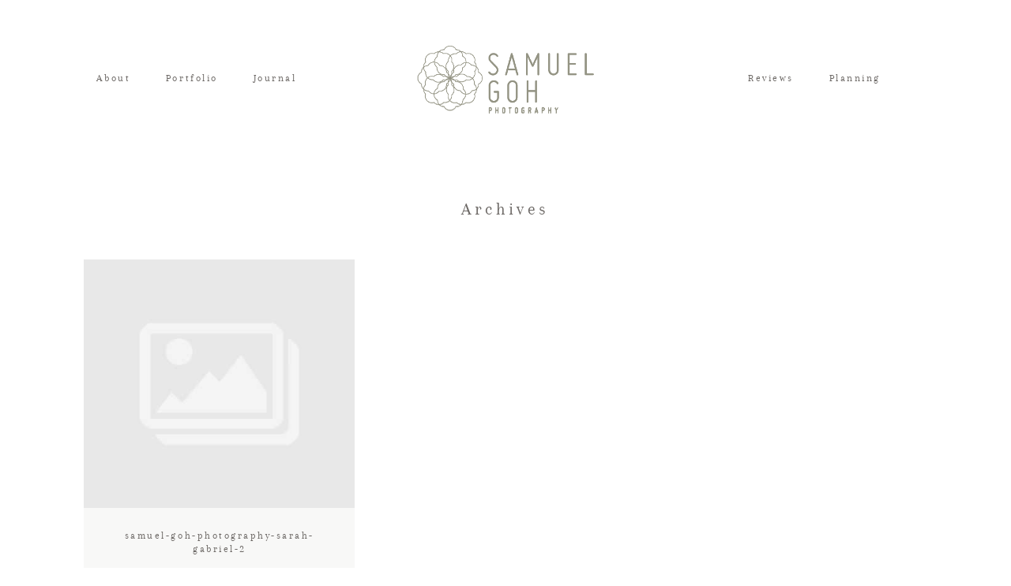

--- FILE ---
content_type: text/html; charset=UTF-8
request_url: https://samuelgoh.com/2016/09/museum-contemporary-art-sarah-gabriel/samuel-goh-photography-sarah-gabriel-2/
body_size: 14208
content:
<!DOCTYPE html>
<html lang="en-US" class="layout-default">
  <head>
  <meta charset="UTF-8" />
  <meta http-equiv="X-UA-Compatible" content="IE=edge"/>
  <meta name=viewport content="width=device-width, user-scalable=no, initial-scale=1.0, maximum-scale=1.0, minimum-scale=1.0">
  <link rel="alternate" type="application/rss+xml" title="Samuel Goh Photography &#8211; Singapore Wedding Photographer. Perth Wedding Photographer. Best Singapore Wedding Photographer, RSS Feed" href="https://samuelgoh.com/feed/" />
        <link rel="shortcut icon" href="https://samuelgoh.com/wp-content/themes/crowd2/assets/favicon.ico" />
    <link rel="profile" href="http://gmpg.org/xfn/11">
  
  
  <title>samuel-goh-photography-sarah-gabriel-2 - Samuel Goh Photography - Singapore Wedding Photographer. Perth Wedding Photographer. Best Singapore Wedding Photographer,</title>
<meta name='robots' content='max-image-preview:large' />
	<style>img:is([sizes="auto" i], [sizes^="auto," i]) { contain-intrinsic-size: 3000px 1500px }</style>
	
<!-- This site is optimized with the Yoast SEO plugin v11.3 - https://yoast.com/wordpress/plugins/seo/ -->
<link rel="canonical" href="https://samuelgoh.com/2016/09/museum-contemporary-art-sarah-gabriel/samuel-goh-photography-sarah-gabriel-2/" />
<meta property="og:locale" content="en_US" />
<meta property="og:type" content="article" />
<meta property="og:title" content="samuel-goh-photography-sarah-gabriel-2 - Samuel Goh Photography - Singapore Wedding Photographer. Perth Wedding Photographer. Best Singapore Wedding Photographer," />
<meta property="og:url" content="https://samuelgoh.com/2016/09/museum-contemporary-art-sarah-gabriel/samuel-goh-photography-sarah-gabriel-2/" />
<meta property="og:site_name" content="Samuel Goh Photography - Singapore Wedding Photographer. Perth Wedding Photographer. Best Singapore Wedding Photographer," />
<meta property="article:publisher" content="http://www.facebook.com/photographsbysamuel" />
<meta property="og:image" content="https://samuelgoh.com/wp-content/uploads/2016/09/15-4101-post/Samuel-Goh-Photography-Sarah-Gabriel-2.jpg" />
<meta property="og:image:secure_url" content="https://samuelgoh.com/wp-content/uploads/2016/09/15-4101-post/Samuel-Goh-Photography-Sarah-Gabriel-2.jpg" />
<meta property="og:image:width" content="1440" />
<meta property="og:image:height" content="960" />
<script type='application/ld+json' class='yoast-schema-graph yoast-schema-graph--main'>{"@context":"https://schema.org","@graph":[{"@type":"Organization","@id":"https://samuelgoh.com/#organization","name":"Samuel Goh Photography","url":"https://samuelgoh.com/","sameAs":["http://www.facebook.com/photographsbysamuel","http://www.instagram.com/samuelgoh"],"logo":{"@type":"ImageObject","@id":"https://samuelgoh.com/#logo","url":"https://samuelgoh.com/wp-content/uploads/2015/05/LOGO-CMYK-300x50-1.jpg","width":300,"height":115,"caption":"Samuel Goh Photography"},"image":{"@id":"https://samuelgoh.com/#logo"}},{"@type":"WebSite","@id":"https://samuelgoh.com/#website","url":"https://samuelgoh.com/","name":"Samuel Goh Photography - Singapore Wedding Photographer. Perth Wedding Photographer. Best Singapore Wedding Photographer,","publisher":{"@id":"https://samuelgoh.com/#organization"},"potentialAction":{"@type":"SearchAction","target":"https://samuelgoh.com/?s={search_term_string}","query-input":"required name=search_term_string"}},{"@type":"WebPage","@id":"https://samuelgoh.com/2016/09/museum-contemporary-art-sarah-gabriel/samuel-goh-photography-sarah-gabriel-2/#webpage","url":"https://samuelgoh.com/2016/09/museum-contemporary-art-sarah-gabriel/samuel-goh-photography-sarah-gabriel-2/","inLanguage":"en-US","name":"samuel-goh-photography-sarah-gabriel-2 - Samuel Goh Photography - Singapore Wedding Photographer. Perth Wedding Photographer. Best Singapore Wedding Photographer,","isPartOf":{"@id":"https://samuelgoh.com/#website"},"datePublished":"2016-09-15T13:27:32+08:00","dateModified":"2016-09-15T13:27:32+08:00"}]}</script>
<!-- / Yoast SEO plugin. -->

<link rel='dns-prefetch' href='//fonts.googleapis.com' />
<link rel="alternate" type="application/rss+xml" title="Samuel Goh Photography - Singapore Wedding Photographer. Perth Wedding Photographer. Best Singapore Wedding Photographer, &raquo; Feed" href="https://samuelgoh.com/feed/" />
<link rel="alternate" type="application/rss+xml" title="Samuel Goh Photography - Singapore Wedding Photographer. Perth Wedding Photographer. Best Singapore Wedding Photographer, &raquo; Comments Feed" href="https://samuelgoh.com/comments/feed/" />
<script type="text/javascript">
/* <![CDATA[ */
window._wpemojiSettings = {"baseUrl":"https:\/\/s.w.org\/images\/core\/emoji\/15.0.3\/72x72\/","ext":".png","svgUrl":"https:\/\/s.w.org\/images\/core\/emoji\/15.0.3\/svg\/","svgExt":".svg","source":{"concatemoji":"https:\/\/samuelgoh.com\/wp-includes\/js\/wp-emoji-release.min.js?ver=6.7.4"}};
/*! This file is auto-generated */
!function(i,n){var o,s,e;function c(e){try{var t={supportTests:e,timestamp:(new Date).valueOf()};sessionStorage.setItem(o,JSON.stringify(t))}catch(e){}}function p(e,t,n){e.clearRect(0,0,e.canvas.width,e.canvas.height),e.fillText(t,0,0);var t=new Uint32Array(e.getImageData(0,0,e.canvas.width,e.canvas.height).data),r=(e.clearRect(0,0,e.canvas.width,e.canvas.height),e.fillText(n,0,0),new Uint32Array(e.getImageData(0,0,e.canvas.width,e.canvas.height).data));return t.every(function(e,t){return e===r[t]})}function u(e,t,n){switch(t){case"flag":return n(e,"\ud83c\udff3\ufe0f\u200d\u26a7\ufe0f","\ud83c\udff3\ufe0f\u200b\u26a7\ufe0f")?!1:!n(e,"\ud83c\uddfa\ud83c\uddf3","\ud83c\uddfa\u200b\ud83c\uddf3")&&!n(e,"\ud83c\udff4\udb40\udc67\udb40\udc62\udb40\udc65\udb40\udc6e\udb40\udc67\udb40\udc7f","\ud83c\udff4\u200b\udb40\udc67\u200b\udb40\udc62\u200b\udb40\udc65\u200b\udb40\udc6e\u200b\udb40\udc67\u200b\udb40\udc7f");case"emoji":return!n(e,"\ud83d\udc26\u200d\u2b1b","\ud83d\udc26\u200b\u2b1b")}return!1}function f(e,t,n){var r="undefined"!=typeof WorkerGlobalScope&&self instanceof WorkerGlobalScope?new OffscreenCanvas(300,150):i.createElement("canvas"),a=r.getContext("2d",{willReadFrequently:!0}),o=(a.textBaseline="top",a.font="600 32px Arial",{});return e.forEach(function(e){o[e]=t(a,e,n)}),o}function t(e){var t=i.createElement("script");t.src=e,t.defer=!0,i.head.appendChild(t)}"undefined"!=typeof Promise&&(o="wpEmojiSettingsSupports",s=["flag","emoji"],n.supports={everything:!0,everythingExceptFlag:!0},e=new Promise(function(e){i.addEventListener("DOMContentLoaded",e,{once:!0})}),new Promise(function(t){var n=function(){try{var e=JSON.parse(sessionStorage.getItem(o));if("object"==typeof e&&"number"==typeof e.timestamp&&(new Date).valueOf()<e.timestamp+604800&&"object"==typeof e.supportTests)return e.supportTests}catch(e){}return null}();if(!n){if("undefined"!=typeof Worker&&"undefined"!=typeof OffscreenCanvas&&"undefined"!=typeof URL&&URL.createObjectURL&&"undefined"!=typeof Blob)try{var e="postMessage("+f.toString()+"("+[JSON.stringify(s),u.toString(),p.toString()].join(",")+"));",r=new Blob([e],{type:"text/javascript"}),a=new Worker(URL.createObjectURL(r),{name:"wpTestEmojiSupports"});return void(a.onmessage=function(e){c(n=e.data),a.terminate(),t(n)})}catch(e){}c(n=f(s,u,p))}t(n)}).then(function(e){for(var t in e)n.supports[t]=e[t],n.supports.everything=n.supports.everything&&n.supports[t],"flag"!==t&&(n.supports.everythingExceptFlag=n.supports.everythingExceptFlag&&n.supports[t]);n.supports.everythingExceptFlag=n.supports.everythingExceptFlag&&!n.supports.flag,n.DOMReady=!1,n.readyCallback=function(){n.DOMReady=!0}}).then(function(){return e}).then(function(){var e;n.supports.everything||(n.readyCallback(),(e=n.source||{}).concatemoji?t(e.concatemoji):e.wpemoji&&e.twemoji&&(t(e.twemoji),t(e.wpemoji)))}))}((window,document),window._wpemojiSettings);
/* ]]> */
</script>

<style id='wp-emoji-styles-inline-css' type='text/css'>

	img.wp-smiley, img.emoji {
		display: inline !important;
		border: none !important;
		box-shadow: none !important;
		height: 1em !important;
		width: 1em !important;
		margin: 0 0.07em !important;
		vertical-align: -0.1em !important;
		background: none !important;
		padding: 0 !important;
	}
</style>
<link rel='stylesheet' id='wp-block-library-css' href='https://samuelgoh.com/wp-includes/css/dist/block-library/style.min.css?ver=6.7.4' type='text/css' media='all' />
<link rel='stylesheet' id='rpt-blocks-css' href='https://samuelgoh.com/wp-content/plugins/related-posts-thumbnails/assets/blocks/css/blocks.style.css?ver=1.6.2' type='text/css' media='all' />
<style id='classic-theme-styles-inline-css' type='text/css'>
/*! This file is auto-generated */
.wp-block-button__link{color:#fff;background-color:#32373c;border-radius:9999px;box-shadow:none;text-decoration:none;padding:calc(.667em + 2px) calc(1.333em + 2px);font-size:1.125em}.wp-block-file__button{background:#32373c;color:#fff;text-decoration:none}
</style>
<style id='global-styles-inline-css' type='text/css'>
:root{--wp--preset--aspect-ratio--square: 1;--wp--preset--aspect-ratio--4-3: 4/3;--wp--preset--aspect-ratio--3-4: 3/4;--wp--preset--aspect-ratio--3-2: 3/2;--wp--preset--aspect-ratio--2-3: 2/3;--wp--preset--aspect-ratio--16-9: 16/9;--wp--preset--aspect-ratio--9-16: 9/16;--wp--preset--color--black: #000000;--wp--preset--color--cyan-bluish-gray: #abb8c3;--wp--preset--color--white: #ffffff;--wp--preset--color--pale-pink: #f78da7;--wp--preset--color--vivid-red: #cf2e2e;--wp--preset--color--luminous-vivid-orange: #ff6900;--wp--preset--color--luminous-vivid-amber: #fcb900;--wp--preset--color--light-green-cyan: #7bdcb5;--wp--preset--color--vivid-green-cyan: #00d084;--wp--preset--color--pale-cyan-blue: #8ed1fc;--wp--preset--color--vivid-cyan-blue: #0693e3;--wp--preset--color--vivid-purple: #9b51e0;--wp--preset--gradient--vivid-cyan-blue-to-vivid-purple: linear-gradient(135deg,rgba(6,147,227,1) 0%,rgb(155,81,224) 100%);--wp--preset--gradient--light-green-cyan-to-vivid-green-cyan: linear-gradient(135deg,rgb(122,220,180) 0%,rgb(0,208,130) 100%);--wp--preset--gradient--luminous-vivid-amber-to-luminous-vivid-orange: linear-gradient(135deg,rgba(252,185,0,1) 0%,rgba(255,105,0,1) 100%);--wp--preset--gradient--luminous-vivid-orange-to-vivid-red: linear-gradient(135deg,rgba(255,105,0,1) 0%,rgb(207,46,46) 100%);--wp--preset--gradient--very-light-gray-to-cyan-bluish-gray: linear-gradient(135deg,rgb(238,238,238) 0%,rgb(169,184,195) 100%);--wp--preset--gradient--cool-to-warm-spectrum: linear-gradient(135deg,rgb(74,234,220) 0%,rgb(151,120,209) 20%,rgb(207,42,186) 40%,rgb(238,44,130) 60%,rgb(251,105,98) 80%,rgb(254,248,76) 100%);--wp--preset--gradient--blush-light-purple: linear-gradient(135deg,rgb(255,206,236) 0%,rgb(152,150,240) 100%);--wp--preset--gradient--blush-bordeaux: linear-gradient(135deg,rgb(254,205,165) 0%,rgb(254,45,45) 50%,rgb(107,0,62) 100%);--wp--preset--gradient--luminous-dusk: linear-gradient(135deg,rgb(255,203,112) 0%,rgb(199,81,192) 50%,rgb(65,88,208) 100%);--wp--preset--gradient--pale-ocean: linear-gradient(135deg,rgb(255,245,203) 0%,rgb(182,227,212) 50%,rgb(51,167,181) 100%);--wp--preset--gradient--electric-grass: linear-gradient(135deg,rgb(202,248,128) 0%,rgb(113,206,126) 100%);--wp--preset--gradient--midnight: linear-gradient(135deg,rgb(2,3,129) 0%,rgb(40,116,252) 100%);--wp--preset--font-size--small: 13px;--wp--preset--font-size--medium: 20px;--wp--preset--font-size--large: 36px;--wp--preset--font-size--x-large: 42px;--wp--preset--spacing--20: 0.44rem;--wp--preset--spacing--30: 0.67rem;--wp--preset--spacing--40: 1rem;--wp--preset--spacing--50: 1.5rem;--wp--preset--spacing--60: 2.25rem;--wp--preset--spacing--70: 3.38rem;--wp--preset--spacing--80: 5.06rem;--wp--preset--shadow--natural: 6px 6px 9px rgba(0, 0, 0, 0.2);--wp--preset--shadow--deep: 12px 12px 50px rgba(0, 0, 0, 0.4);--wp--preset--shadow--sharp: 6px 6px 0px rgba(0, 0, 0, 0.2);--wp--preset--shadow--outlined: 6px 6px 0px -3px rgba(255, 255, 255, 1), 6px 6px rgba(0, 0, 0, 1);--wp--preset--shadow--crisp: 6px 6px 0px rgba(0, 0, 0, 1);}:where(.is-layout-flex){gap: 0.5em;}:where(.is-layout-grid){gap: 0.5em;}body .is-layout-flex{display: flex;}.is-layout-flex{flex-wrap: wrap;align-items: center;}.is-layout-flex > :is(*, div){margin: 0;}body .is-layout-grid{display: grid;}.is-layout-grid > :is(*, div){margin: 0;}:where(.wp-block-columns.is-layout-flex){gap: 2em;}:where(.wp-block-columns.is-layout-grid){gap: 2em;}:where(.wp-block-post-template.is-layout-flex){gap: 1.25em;}:where(.wp-block-post-template.is-layout-grid){gap: 1.25em;}.has-black-color{color: var(--wp--preset--color--black) !important;}.has-cyan-bluish-gray-color{color: var(--wp--preset--color--cyan-bluish-gray) !important;}.has-white-color{color: var(--wp--preset--color--white) !important;}.has-pale-pink-color{color: var(--wp--preset--color--pale-pink) !important;}.has-vivid-red-color{color: var(--wp--preset--color--vivid-red) !important;}.has-luminous-vivid-orange-color{color: var(--wp--preset--color--luminous-vivid-orange) !important;}.has-luminous-vivid-amber-color{color: var(--wp--preset--color--luminous-vivid-amber) !important;}.has-light-green-cyan-color{color: var(--wp--preset--color--light-green-cyan) !important;}.has-vivid-green-cyan-color{color: var(--wp--preset--color--vivid-green-cyan) !important;}.has-pale-cyan-blue-color{color: var(--wp--preset--color--pale-cyan-blue) !important;}.has-vivid-cyan-blue-color{color: var(--wp--preset--color--vivid-cyan-blue) !important;}.has-vivid-purple-color{color: var(--wp--preset--color--vivid-purple) !important;}.has-black-background-color{background-color: var(--wp--preset--color--black) !important;}.has-cyan-bluish-gray-background-color{background-color: var(--wp--preset--color--cyan-bluish-gray) !important;}.has-white-background-color{background-color: var(--wp--preset--color--white) !important;}.has-pale-pink-background-color{background-color: var(--wp--preset--color--pale-pink) !important;}.has-vivid-red-background-color{background-color: var(--wp--preset--color--vivid-red) !important;}.has-luminous-vivid-orange-background-color{background-color: var(--wp--preset--color--luminous-vivid-orange) !important;}.has-luminous-vivid-amber-background-color{background-color: var(--wp--preset--color--luminous-vivid-amber) !important;}.has-light-green-cyan-background-color{background-color: var(--wp--preset--color--light-green-cyan) !important;}.has-vivid-green-cyan-background-color{background-color: var(--wp--preset--color--vivid-green-cyan) !important;}.has-pale-cyan-blue-background-color{background-color: var(--wp--preset--color--pale-cyan-blue) !important;}.has-vivid-cyan-blue-background-color{background-color: var(--wp--preset--color--vivid-cyan-blue) !important;}.has-vivid-purple-background-color{background-color: var(--wp--preset--color--vivid-purple) !important;}.has-black-border-color{border-color: var(--wp--preset--color--black) !important;}.has-cyan-bluish-gray-border-color{border-color: var(--wp--preset--color--cyan-bluish-gray) !important;}.has-white-border-color{border-color: var(--wp--preset--color--white) !important;}.has-pale-pink-border-color{border-color: var(--wp--preset--color--pale-pink) !important;}.has-vivid-red-border-color{border-color: var(--wp--preset--color--vivid-red) !important;}.has-luminous-vivid-orange-border-color{border-color: var(--wp--preset--color--luminous-vivid-orange) !important;}.has-luminous-vivid-amber-border-color{border-color: var(--wp--preset--color--luminous-vivid-amber) !important;}.has-light-green-cyan-border-color{border-color: var(--wp--preset--color--light-green-cyan) !important;}.has-vivid-green-cyan-border-color{border-color: var(--wp--preset--color--vivid-green-cyan) !important;}.has-pale-cyan-blue-border-color{border-color: var(--wp--preset--color--pale-cyan-blue) !important;}.has-vivid-cyan-blue-border-color{border-color: var(--wp--preset--color--vivid-cyan-blue) !important;}.has-vivid-purple-border-color{border-color: var(--wp--preset--color--vivid-purple) !important;}.has-vivid-cyan-blue-to-vivid-purple-gradient-background{background: var(--wp--preset--gradient--vivid-cyan-blue-to-vivid-purple) !important;}.has-light-green-cyan-to-vivid-green-cyan-gradient-background{background: var(--wp--preset--gradient--light-green-cyan-to-vivid-green-cyan) !important;}.has-luminous-vivid-amber-to-luminous-vivid-orange-gradient-background{background: var(--wp--preset--gradient--luminous-vivid-amber-to-luminous-vivid-orange) !important;}.has-luminous-vivid-orange-to-vivid-red-gradient-background{background: var(--wp--preset--gradient--luminous-vivid-orange-to-vivid-red) !important;}.has-very-light-gray-to-cyan-bluish-gray-gradient-background{background: var(--wp--preset--gradient--very-light-gray-to-cyan-bluish-gray) !important;}.has-cool-to-warm-spectrum-gradient-background{background: var(--wp--preset--gradient--cool-to-warm-spectrum) !important;}.has-blush-light-purple-gradient-background{background: var(--wp--preset--gradient--blush-light-purple) !important;}.has-blush-bordeaux-gradient-background{background: var(--wp--preset--gradient--blush-bordeaux) !important;}.has-luminous-dusk-gradient-background{background: var(--wp--preset--gradient--luminous-dusk) !important;}.has-pale-ocean-gradient-background{background: var(--wp--preset--gradient--pale-ocean) !important;}.has-electric-grass-gradient-background{background: var(--wp--preset--gradient--electric-grass) !important;}.has-midnight-gradient-background{background: var(--wp--preset--gradient--midnight) !important;}.has-small-font-size{font-size: var(--wp--preset--font-size--small) !important;}.has-medium-font-size{font-size: var(--wp--preset--font-size--medium) !important;}.has-large-font-size{font-size: var(--wp--preset--font-size--large) !important;}.has-x-large-font-size{font-size: var(--wp--preset--font-size--x-large) !important;}
:where(.wp-block-post-template.is-layout-flex){gap: 1.25em;}:where(.wp-block-post-template.is-layout-grid){gap: 1.25em;}
:where(.wp-block-columns.is-layout-flex){gap: 2em;}:where(.wp-block-columns.is-layout-grid){gap: 2em;}
:root :where(.wp-block-pullquote){font-size: 1.5em;line-height: 1.6;}
</style>
<link rel='stylesheet' id='flo-flex-builder-css' href='https://samuelgoh.com/wp-content/plugins/flo-flex-builder/dist/public.css?ver=3.0.1' type='text/css' media='all' />
<style id='flo-flex-builder-inline-css' type='text/css'>

        body .flex-block__main-container [data-font='heading_1'], 
        body .flex-block__mobile-container [data-font='heading_1']
       {
        font-family: Arapey Regular;font-size: 1.875em;letter-spacing: 0.2em;word-spacing: 0em;line-height: 1.4em;color: #6b6764;text-transform: none;font-weight: normal;
      }
        body .flex-block__main-container [data-font='heading_2'], 
        body .flex-block__mobile-container [data-font='heading_2']
       {
        font-family: Arapey Regular;font-size: 1.4375em;letter-spacing: 0.2em;word-spacing: 0em;line-height: 1.4em;color: #6b6764;text-transform: none;font-weight: normal;
      }
        body .flex-block__main-container [data-font='heading_3'], 
        body .flex-block__mobile-container [data-font='heading_3']
       {
        font-family: Arapey Regular;font-size: 0.8125em;letter-spacing: 0.2em;word-spacing: 0em;line-height: 1.4em;color: #6b6764;text-transform: none;font-weight: normal;
      }
        body .flex-block__main-container [data-font='heading_4'], 
        body .flex-block__mobile-container [data-font='heading_4']
       {
        font-family: Arapey Regular;font-size: 0.75em;letter-spacing: 0.2em;word-spacing: 0em;line-height: 1.4em;color: #6b6764;text-transform: none;font-weight: normal;
      }
        body .flex-block__main-container [data-font='heading_5'], 
        body .flex-block__mobile-container [data-font='heading_5']
       {
        font-family: Arapey Regular;font-size: 0.625em;letter-spacing: 0.2em;word-spacing: 0em;line-height: 1.4em;color: #6b6764;text-transform: none;font-weight: normal;
      }
        body .flex-block__main-container [data-font='heading_6'], 
        body .flex-block__mobile-container [data-font='heading_6']
       {
        font-family: Arapey Regular;font-size: 0.5625em;letter-spacing: 0.2em;word-spacing: 0em;line-height: 1.4em;color: #6b6764;text-transform: none;font-weight: normal;
      }
        body .flex-block__main-container [data-font='label_1'], 
        body .flex-block__mobile-container [data-font='label_1']
       {
        font-family: Playfair Display Italix;font-size: 0.9375em;letter-spacing: 0em;word-spacing: 0em;line-height: 1.4em;color: #6b6764;text-transform: none;font-weight: normal;
      }
        body .flex-block__main-container [data-font='label_2'], 
        body .flex-block__mobile-container [data-font='label_2']
       {
        font-family: Playfair Display Italix;font-size: 0.6875em;letter-spacing: 0em;word-spacing: 0em;line-height: 1.4em;color: #6b6764;text-transform: none;font-weight: normal;
      }
        body .flex-block__main-container [data-font='label_3'], 
        body .flex-block__mobile-container [data-font='label_3']
       {
        font-family: Arapey Regular;font-size: 0.6875em;letter-spacing: 0.2em;word-spacing: 0em;line-height: 1.4em;color: #6b6764;text-transform: none;font-weight: normal;
      }
        body .flex-block__main-container [data-font='call_to_action_1'], 
        body .flex-block__mobile-container [data-font='call_to_action_1']
       {
        font-family: Playfair Display Regular;font-size: 0.875em;letter-spacing: 0em;word-spacing: 0em;line-height: 1.8em;color: #6b6764;text-transform: none;font-weight: normal;text-decoration: underline;
      }
        body .flex-block__main-container [data-font='paragraph_1'], 
        body .flex-block__mobile-container [data-font='paragraph_1']
       {
        font-family: Playfair Display Regular;font-size: 0.875em;letter-spacing: 0em;word-spacing: 0em;line-height: 1.8em;color: #6b6764;text-transform: none;font-weight: normal;
      }
        body .flex-block__main-container [data-font='paragraph_2'], 
        body .flex-block__mobile-container [data-font='paragraph_2']
       {
        font-family: Arapey Regular;font-size: 0.75em;letter-spacing: 0.2em;word-spacing: 0em;line-height: 1.6em;color: #6b6764;text-transform: none;font-weight: normal;
      }
        body .flex-block__main-container [data-font='paragraph_3'], 
        body .flex-block__mobile-container [data-font='paragraph_3']
       {
        font-family: Playfair Display Regular;font-size: 0.75em;letter-spacing: 0em;word-spacing: 0em;line-height: 1.75em;color: #6b6764;text-transform: none;font-weight: normal;
      }
        body .flex-block__main-container [data-font='paragraph_3_bold'], 
        body .flex-block__mobile-container [data-font='paragraph_3_bold']
       {
        font-family: Playfair Display Regular;font-size: 0.75em;letter-spacing: 0em;word-spacing: 0em;line-height: 1.75em;color: #6b6764;text-transform: none;font-weight: bold;
      }
        body .flex-block__main-container [data-font='paragraph_4'], 
        body .flex-block__mobile-container [data-font='paragraph_4']
       {
        font-family: Playfair Display Italix;font-size: 0.6875em;letter-spacing: 0.02em;word-spacing: 0em;line-height: 1.54em;color: #6b6764;text-transform: none;font-weight: normal;
      }
        body .flex-block__main-container [data-font='special_heading_1'], 
        body .flex-block__mobile-container [data-font='special_heading_1']
       {
        font-family: Cinzel Regular;font-size: 2.1875em;letter-spacing: 0.2em;word-spacing: 0em;line-height: 1.4em;color: #6b6764;text-transform: none;font-weight: normal;
      }@media (max-width: 767px) {
            body .flex-block__main-container [data-font="heading_1"], 
            body .flex-block__mobile-container [data-font="heading_1"]
         {}
            body .flex-block__main-container [data-font="heading_2"], 
            body .flex-block__mobile-container [data-font="heading_2"]
         {}
            body .flex-block__main-container [data-font="heading_3"], 
            body .flex-block__mobile-container [data-font="heading_3"]
         {}
            body .flex-block__main-container [data-font="heading_4"], 
            body .flex-block__mobile-container [data-font="heading_4"]
         {}
            body .flex-block__main-container [data-font="heading_5"], 
            body .flex-block__mobile-container [data-font="heading_5"]
         {}
            body .flex-block__main-container [data-font="heading_6"], 
            body .flex-block__mobile-container [data-font="heading_6"]
         {}
            body .flex-block__main-container [data-font="label_1"], 
            body .flex-block__mobile-container [data-font="label_1"]
         {}
            body .flex-block__main-container [data-font="label_2"], 
            body .flex-block__mobile-container [data-font="label_2"]
         {}
            body .flex-block__main-container [data-font="label_3"], 
            body .flex-block__mobile-container [data-font="label_3"]
         {}
            body .flex-block__main-container [data-font="call_to_action_1"], 
            body .flex-block__mobile-container [data-font="call_to_action_1"]
         {}
            body .flex-block__main-container [data-font="paragraph_1"], 
            body .flex-block__mobile-container [data-font="paragraph_1"]
         {}
            body .flex-block__main-container [data-font="paragraph_2"], 
            body .flex-block__mobile-container [data-font="paragraph_2"]
         {}
            body .flex-block__main-container [data-font="paragraph_3"], 
            body .flex-block__mobile-container [data-font="paragraph_3"]
         {}
            body .flex-block__main-container [data-font="paragraph_3_bold"], 
            body .flex-block__mobile-container [data-font="paragraph_3_bold"]
         {}
            body .flex-block__main-container [data-font="paragraph_4"], 
            body .flex-block__mobile-container [data-font="paragraph_4"]
         {}
            body .flex-block__main-container [data-font="special_heading_1"], 
            body .flex-block__mobile-container [data-font="special_heading_1"]
         {}}
</style>
<link rel='stylesheet' id='flo-flex-builder-icons-css' href='https://samuelgoh.com/wp-content/plugins/flo-flex-builder/public/assets/icons/css/flex-front-embedded.css' type='text/css' media='all' />
<link rel='stylesheet' id='flo-flex-builder-google-fonts-css' href='https://fonts.googleapis.com/css?family=Cormorant+Garamond:700|Montserrat|Nunito+Sans|Pinyon+Script|Raleway' type='text/css' media='all' />
<link rel='stylesheet' id='core-icons-css' href='https://samuelgoh.com/wp-content/themes/crowd2/public/fonts/fontello/css/flo-core-icons.css?ver=1.2' type='text/css' media='all' />
<link rel='stylesheet' id='vendor-css-css' href='https://samuelgoh.com/wp-content/themes/crowd2/theme-files/public/css/vendor.css?ver=1.2' type='text/css' media='all' />
<link rel='stylesheet' id='theme-css-css' href='https://samuelgoh.com/wp-content/themes/crowd2/theme-files/public/css/style.min.css?ver=1.2' type='text/css' media='all' />
<style id='theme-css-inline-css' type='text/css'>
@font-face {font-family: "Arapey Regular"; src: url('https://samuelgoh.com/wp-content/themes/crowd2/theme-files/public/fonts/default/Arapey-Regular.ttf') format('truetype'),url('https://samuelgoh.com/wp-content/themes/crowd2/theme-files/public/fonts/default/Arapey-Regular.woff') format('woff');font-display: swap;}@font-face {font-family: "Playfair Display Italix"; src: url('https://samuelgoh.com/wp-content/themes/crowd2/theme-files/public/fonts/default/PlayfairDisplay-Italic.ttf') format('truetype'),url('https://samuelgoh.com/wp-content/themes/crowd2/theme-files/public/fonts/default/PlayfairDisplay-Italic.woff') format('woff');font-display: swap;}@font-face {font-family: "Playfair Display Regular"; src: url('https://samuelgoh.com/wp-content/themes/crowd2/theme-files/public/fonts/default/PlayfairDisplay-Regular.ttf') format('truetype'),url('https://samuelgoh.com/wp-content/themes/crowd2/theme-files/public/fonts/default/PlayfairDisplay-Regular.woff') format('woff');font-display: swap;}@font-face {font-family: "Cinzel Regular"; src: url('https://samuelgoh.com/wp-content/themes/crowd2/theme-files/public/fonts/default/Cinzel-Regular.ttf') format('truetype'),url('https://samuelgoh.com/wp-content/themes/crowd2/theme-files/public/fonts/default/Cinzel-Regular.woff') format('woff');font-display: swap;}input[type="submit"], .flo-button { font-family: Arapey Regular;font-size: 0.6875rem;letter-spacing: 0.2em;word-spacing: 0em;line-height: 1.4em;color: #6b6764;text-transform: none;font-weight: normal;}.flo-footer__copyright-notice { font-family: Arapey Regular;font-size: 0.8125rem;letter-spacing: 0.2em;word-spacing: 0em;line-height: 1.4em;color: #6b6764;text-transform: none;font-weight: normal;}.flo-header__menu .menu-item ul a, .flo-main-slideshow__menu-menu .menu-item .sub-menu a, .flo-footer__menu .menu-item ul a, .flo-slideshow__menu .menu-item .sub-menu a { font-family: Arapey Regular;font-size: 0.8125rem;letter-spacing: 0.2em;word-spacing: 0em;line-height: 1.4em;color: #6b6764;text-transform: none;font-weight: normal;}.flo-header__logo { font-family: Cinzel Regular;font-size: 2.1875rem;letter-spacing: 0.2em;word-spacing: 0em;line-height: 1.4em;color: #6b6764;text-transform: none;font-weight: normal;}.flo-header .menu-item a, .flo-header__menu .page_item a, .flo-header .menu-item, .flo-header__lang-switch a { font-family: Arapey Regular;font-size: 0.8125rem;letter-spacing: 0.2em;word-spacing: 0em;line-height: 1.4em;color: #6b6764;text-transform: none;font-weight: normal;}.flo-header-mobile__logo { font-family: Cinzel Regular;font-size: 2.1875rem;letter-spacing: 0.2em;word-spacing: 0em;line-height: 1.4em;color: #6b6764;text-transform: none;font-weight: normal;}.flo-mobile-menu__menu > li a { font-family: Arapey Regular;font-size: 1.4375rem;letter-spacing: 0.2em;word-spacing: 0em;line-height: 1.4em;color: #6b6764;text-transform: none;font-weight: normal;}.flo-mobile-menu__menu ul a { font-family: Playfair Display Italix;font-size: 0.9375rem;letter-spacing: 0em;word-spacing: 0em;line-height: 1.4em;color: #6b6764;text-transform: none;font-weight: normal;}.flo-wp-title .flo-wp-title__title { font-family: Arapey Regular;font-size: 1.4375rem;letter-spacing: 0.2em;word-spacing: 0em;line-height: 1.4em;color: #6b6764;text-transform: none;font-weight: normal;}.flo-post blockquote, .flo-post blockquote p { font-family: Arapey Regular;font-size: 0.8125rem;letter-spacing: 0.2em;word-spacing: 0em;line-height: 1.4em;color: #6b6764;text-transform: none;font-weight: normal;}.flo-post h1 { font-family: Arapey Regular;font-size: 1.875rem;letter-spacing: 0.2em;word-spacing: 0em;line-height: 1.4em;color: #6b6764;text-transform: none;font-weight: normal;}.flo-post h2 { font-family: Arapey Regular;font-size: 1.4375rem;letter-spacing: 0.2em;word-spacing: 0em;line-height: 1.4em;color: #6b6764;text-transform: none;font-weight: normal;}.flo-post h3 { font-family: Arapey Regular;font-size: 0.8125rem;letter-spacing: 0.2em;word-spacing: 0em;line-height: 1.4em;color: #6b6764;text-transform: none;font-weight: normal;}.flo-post h4 { font-family: Arapey Regular;font-size: 0.75rem;letter-spacing: 0.2em;word-spacing: 0em;line-height: 1.4em;color: #6b6764;text-transform: none;font-weight: normal;}.flo-post h5 { font-family: Arapey Regular;font-size: 0.625rem;letter-spacing: 0.2em;word-spacing: 0em;line-height: 1.4em;color: #6b6764;text-transform: none;font-weight: normal;}.flo-post h6 { font-family: Arapey Regular;font-size: 0.5625rem;letter-spacing: 0.2em;word-spacing: 0em;line-height: 1.4em;color: #6b6764;text-transform: none;font-weight: normal;}.flo-post { font-family: Playfair Display Regular;font-size: 0.75rem;letter-spacing: 0em;word-spacing: 0em;line-height: 1.75em;color: #6b6764;text-transform: none;font-weight: normal;}.flo-post a { font-family: Playfair Display Regular;font-size: 0.75rem;letter-spacing: 0em;word-spacing: 0em;line-height: 1.75em;color: #6b6764;text-transform: none;font-weight: normal;}input[type]:not([type="submit"]), textarea, .parsley-required, .parsley-errors-list .parsley-type, select { font-family: Arapey Regular;font-size: 0.6875rem;letter-spacing: 0.2em;word-spacing: 0em;line-height: 1.4em;color: #6b6764;text-transform: none;font-weight: normal;}label { font-family: Arapey Regular;font-size: 0.6875rem;letter-spacing: 0.2em;word-spacing: 0em;line-height: 1.4em;color: #6b6764;text-transform: none;font-weight: normal;}.flo-header__search-input { font-family: Playfair Display Italix;font-size: 0.6875rem;letter-spacing: 0em;word-spacing: 0em;line-height: 1.4em;color: #6b6764;text-transform: none;font-weight: normal;}.flo-header-mobile__search-input { font-family: Playfair Display Italix;font-size: 0.6875rem;letter-spacing: 0em;word-spacing: 0em;line-height: 1.4em;color: #6b6764;text-transform: none;font-weight: normal;}.flo-header__menu a:after { font-family: Playfair Display Italix;font-size: 0.6875rem;letter-spacing: 0em;word-spacing: 0em;line-height: 1.4em;color: #6b6764;text-transform: none;font-weight: normal;}.flo-instagram-type-a__title, .flo-footer-instagram__title { font-family: Arapey Regular;font-size: 0.8125rem;letter-spacing: 0.2em;word-spacing: 0em;line-height: 1.4em;color: #6b6764;text-transform: none;font-weight: normal;}.flo-instagram-type-a__title, .flo-footer-instagram__subtitle { font-family: Playfair Display Italix;font-size: 0.6875rem;letter-spacing: 0em;word-spacing: 0em;line-height: 1.4em;color: #6b6764;text-transform: none;font-weight: normal;}.flo-item-pagination__label { font-family: Arapey Regular;font-size: 0.6875rem;letter-spacing: 0.2em;word-spacing: 0em;line-height: 1.4em;color: #6b6764;text-transform: none;font-weight: normal;}.flo-item-pagination__label { font-family: Arapey Regular;font-size: 0.6875rem;letter-spacing: 0.2em;word-spacing: 0em;line-height: 1.4em;color: #6b6764;text-transform: none;font-weight: normal;}.flo-header__menu-trigger { font-family: Arapey Regular;font-size: 1.4375rem;letter-spacing: 0.2em;word-spacing: 0em;line-height: 1.4em;color: #6b6764;text-transform: none;font-weight: normal;}.flo-header-popup__close { font-family: Arapey Regular;font-size: 0.6875rem;letter-spacing: 0.2em;word-spacing: 0em;line-height: 1.4em;color: #6b6764;text-transform: none;font-weight: normal;}.flo-header-popup .menu-item a { font-family: Arapey Regular;font-size: 1.4375rem;letter-spacing: 0.2em;word-spacing: 0em;line-height: 1.4em;color: #6b6764;text-transform: none;font-weight: normal;}.flo-header-popup .menu-item .sub-menu a { font-family: Arapey Regular;font-size: 0.8125rem;letter-spacing: 0.2em;word-spacing: 0em;line-height: 1.4em;color: #6b6764;text-transform: none;font-weight: normal;}@media (max-width: 767px) { input[type="submit"], .flo-button { }.flo-footer__copyright-notice { }.flo-header__menu .menu-item ul a, .flo-main-slideshow__menu-menu .menu-item .sub-menu a, .flo-footer__menu .menu-item ul a, .flo-slideshow__menu .menu-item .sub-menu a { }.flo-header__logo { }.flo-header .menu-item a, .flo-header__menu .page_item a, .flo-header .menu-item, .flo-header__lang-switch a { }.flo-header-mobile__logo { }.flo-mobile-menu__menu > li a { }.flo-mobile-menu__menu ul a { }.flo-wp-title .flo-wp-title__title { }.flo-post blockquote, .flo-post blockquote p { }.flo-post h1 { }.flo-post h2 { }.flo-post h3 { }.flo-post h4 { }.flo-post h5 { }.flo-post h6 { }.flo-post { }.flo-post a { }input[type]:not([type="submit"]), textarea, .parsley-required, .parsley-errors-list .parsley-type, select { }label { }.flo-header__search-input { }.flo-header-mobile__search-input { }.flo-header__menu a:after { }.flo-instagram-type-a__title, .flo-footer-instagram__title { }.flo-instagram-type-a__title, .flo-footer-instagram__subtitle { }.flo-item-pagination__label { }.flo-item-pagination__label { }.flo-header__menu-trigger { }.flo-header-popup__close { }.flo-header-popup .menu-item a { }.flo-header-popup .menu-item .sub-menu a { } }
</style>
<link rel='stylesheet' id='default_stylesheet-css' href='https://samuelgoh.com/wp-content/themes/crowd2/style.css?ver=1.2' type='text/css' media='all' />
<link rel='stylesheet' id='flo-forms-public-css' onload="if(media!='all')media='all'" href='https://samuelgoh.com/wp-content/plugins/flo-forms/public/css/flo-forms-public.min.css?v2&#038;ver=1.0.40' type='text/css' media='none' />
<link rel='stylesheet' id='rpt_front_style-css' href='https://samuelgoh.com/wp-content/plugins/related-posts-thumbnails/assets/css/front.css?ver=1.6.2' type='text/css' media='all' />
<script type="text/javascript" src="https://samuelgoh.com/wp-content/plugins/related-posts-thumbnails/assets/blocks/js/frontend.blocks.js?ver=1.6.2" id="rpt-blocks-frontend-js"></script>
<script type="text/javascript" src="https://samuelgoh.com/wp-includes/js/jquery/jquery.min.js?ver=3.7.1" id="jquery-core-js"></script>
<script type="text/javascript" src="https://samuelgoh.com/wp-includes/js/jquery/jquery-migrate.min.js?ver=3.4.1" id="jquery-migrate-js"></script>
<script type="text/javascript" src="https://samuelgoh.com/wp-content/plugins/flo-flex-builder/dist/vendors-common.js?ver=3.0.1" id="flo-flex-builder-vendors-common-js"></script>
<script type="text/javascript" src="https://samuelgoh.com/wp-content/plugins/flo-flex-builder/dist/public.js?ver=3.0.1" id="flo-flex-builder-js"></script>
<link rel="https://api.w.org/" href="https://samuelgoh.com/wp-json/" /><link rel="alternate" title="JSON" type="application/json" href="https://samuelgoh.com/wp-json/wp/v2/media/4114" /><link rel="EditURI" type="application/rsd+xml" title="RSD" href="https://samuelgoh.com/xmlrpc.php?rsd" />
<meta name="generator" content="WordPress 6.7.4" />
<link rel='shortlink' href='https://samuelgoh.com/?p=4114' />
<link rel="alternate" title="oEmbed (JSON)" type="application/json+oembed" href="https://samuelgoh.com/wp-json/oembed/1.0/embed?url=https%3A%2F%2Fsamuelgoh.com%2F2016%2F09%2Fmuseum-contemporary-art-sarah-gabriel%2Fsamuel-goh-photography-sarah-gabriel-2%2F" />
<link rel="alternate" title="oEmbed (XML)" type="text/xml+oembed" href="https://samuelgoh.com/wp-json/oembed/1.0/embed?url=https%3A%2F%2Fsamuelgoh.com%2F2016%2F09%2Fmuseum-contemporary-art-sarah-gabriel%2Fsamuel-goh-photography-sarah-gabriel-2%2F&#038;format=xml" />
		<script type="text/javascript">
			var _statcounter = _statcounter || [];
			_statcounter.push({"tags": {"author": "samuelgoh"}});
		</script>
				<script>
			document.documentElement.className = document.documentElement.className.replace( 'no-js', 'js' );
		</script>
				<style>
			.no-js img.lazyload { display: none; }
			figure.wp-block-image img.lazyloading { min-width: 150px; }
							.lazyload, .lazyloading { opacity: 0; }
				.lazyloaded {
					opacity: 1;
					transition: opacity 400ms;
					transition-delay: 0ms;
				}
					</style>
		      <style>
      #related_posts_thumbnails li{
          border-right: 1px solid #DDDDDD;
          background-color: #FFFFFF      }
      #related_posts_thumbnails li:hover{
          background-color: #EEEEEF;
      }
      .relpost_content{
          font-size: 10px;
          color: #333333;
      }
      .relpost-block-single{
          background-color: #FFFFFF;
          border-right: 1px solid  #DDDDDD;
          border-left: 1px solid  #DDDDDD;
          margin-right: -1px;
      }
      .relpost-block-single:hover{
          background-color: #EEEEEF;
      }
      </style>

  
  <style media="screen">
    /* START: GENERICS */

      .flo-post a img, .flo-post img, .flo-post img.alignleft, .flo-post img.alignright, .flo-post img.aligncenter,
      .wp-caption-text.gallery-caption {
        margin-bottom: 10px;
      }
      .wp-caption-text.gallery-caption{
        margin-top: -5px;
      }

      .flo_sidebar {
        width: 25%;
      }

      .flo-button,
      input[type="submit"]
      {
        background-color: #f8f8f7;
        color: #6b6764!important;
      }
            @media  only screen and (min-width: 1025px) {
          .flo-header__logo {
            max-width: 14.375rem;
          }
      }
    /* END: GENERICS */
  </style>
</head>
  <body class="attachment attachment-template-default single single-attachment postid-4114 attachmentid-4114 attachment-jpeg flo-tablet-appear-disabled flo-mobile-appear-disabled">

              <noscript class='flo-core-style' >
  <style class='flo-core-style'  media="screen"> .flo-header ul ul, .flo-main-slideshow__menu-menu ul ul, .flo-footer__menu ul ul{background-color:rgba(249,249,249,1)}.flo-header ul ul a, .flo-main-slideshow__menu-menu ul ul a, .flo-footer__menu ul ul a{color:#6b6764!important}.flo-header__search-input, .flo-header__search-submit{color:#6b6764!important}header .flo-header__search-form{color:#f9f9f9}header:not(.is-sticky) .flo-header__logo, header:not(.is-sticky) .flo-header__menu > div > ul > .menu-item > a, header:not(.is-sticky) .flo-header__menu > div > ul > .menu-item > a:after, header:not(.is-sticky) .flo-header__menu-trigger, header:not(.is-sticky) .flo-header__social-links a, header:not(.is-sticky) .flo-header__search-trigger, header:not(.is-sticky) .flo-header__lang-switch{color:#6b6764}header:not(.is-sticky) .flo-header__menu-item-search:before, header:not(.is-sticky) .flo-header__menu-trigger-item{background:#6b6764}header:not(.is-sticky) .flo-header__menu .menu-item{border-color:#6b6764!important}.flo-header--sticky .is-sticky .flo-header, .flo-block--merged-with-header .is-sticky .flo-slideshow__bottom-menu{background:rgba(255,255,255,1)}.flo-header--sticky .is-sticky .flo-header__logo, .flo-header--sticky .is-sticky .flo-header__menu > div > ul > .menu-item > a, .flo-header--sticky .is-sticky .flo-header__menu > div > ul > .menu-item > a:after, .flo-header--sticky .is-sticky .flo-header__menu-trigger, .flo-header--sticky .is-sticky .flo-header__social-links a, .flo-header--sticky .is-sticky .flo-header__search-trigger, .flo-header--sticky .is-sticky .flo-header__lang-switch{color:#000000}.flo-header--sticky .is-sticky .flo-header__menu-item-search:before, .flo-header--sticky .is-sticky .flo-header__menu-trigger-item{background:#000000}.flo-header--sticky .is-sticky .flo-header__menu .menu-item{border-color:#000000!important}@media (min-width:768px) and (max-width:1024px){.flo-header__logo{max-width:14.375rem}}@media (min-width:768px){.flo-header{padding-top:3.75rem;padding-bottom:3.75rem}}</style>
</noscript>

<header class="">
  <!-- Start: Flo Header -->
    
    <div class="flo-header flo-header--type-f flo-header--display-subtitles">
        <div class="flo-header__column">

      <div class="flo-header__menu flo-header__menu--left">
        <div>
          <ul></ul>
        </div>
      </div>

      
    </div>
  
      <div class="flo-header__column">
      <a href="https://samuelgoh.com" class="flo-header__logo" style="">

    	    <img   alt="Samuel Goh Photography - Singapore Wedding Photographer. Perth Wedding Photographer. Best Singapore Wedding Photographer," data-src="https://samuelgoh.com/wp-content/uploads/2019/04/LOGO-RGB.png" class="flo-header__logo-image flo-header__logo-image--default lazyload" src="[data-uri]" /><noscript><img class="flo-header__logo-image flo-header__logo-image--default" src="https://samuelgoh.com/wp-content/uploads/2019/04/LOGO-RGB.png" alt="Samuel Goh Photography - Singapore Wedding Photographer. Perth Wedding Photographer. Best Singapore Wedding Photographer," /></noscript>
    <img   alt="Samuel Goh Photography - Singapore Wedding Photographer. Perth Wedding Photographer. Best Singapore Wedding Photographer," data-src="https://samuelgoh.com/wp-content/uploads/2019/04/LOGO-RGB.png" class="flo-header__logo-image flo-header__logo-image--sticky lazyload" src="[data-uri]" /><noscript><img class="flo-header__logo-image flo-header__logo-image--sticky" src="https://samuelgoh.com/wp-content/uploads/2019/04/LOGO-RGB.png" alt="Samuel Goh Photography - Singapore Wedding Photographer. Perth Wedding Photographer. Best Singapore Wedding Photographer," /></noscript>
    <img   alt="Samuel Goh Photography - Singapore Wedding Photographer. Perth Wedding Photographer. Best Singapore Wedding Photographer," data-src="https://samuelgoh.com/wp-content/uploads/2019/04/LOGO-RGB.png" class="flo-header__logo-image flo-header__logo-image--light lazyload" src="[data-uri]" /><noscript><img class="flo-header__logo-image flo-header__logo-image--light" src="https://samuelgoh.com/wp-content/uploads/2019/04/LOGO-RGB.png" alt="Samuel Goh Photography - Singapore Wedding Photographer. Perth Wedding Photographer. Best Singapore Wedding Photographer," /></noscript>
  </a>
    </div>
  
      <div class="flo-header__column">

      <div class="flo-header__menu flo-header__menu--right">
        <div>
          <ul></ul>
        </div>
      </div>

      
    </div>
  
      <div class="flo-header__menu-donor">
      <div class="menu-menu-1-container"><ul id="menu-menu-1" class="menu"><li id="menu-item-10921" class="menu-item menu-item-type-post_type menu-item-object-page menu-item-10921"><a target="_blank" href="https://samuelgoh.com/best-singapore-wedding-photographer/">About</a></li>
<li id="menu-item-36871" class="menu-item menu-item-type-custom menu-item-object-custom menu-item-has-children menu-item-36871"><a>Portfolio</a>
<ul class="sub-menu">
	<li id="menu-item-36872" class="menu-item menu-item-type-custom menu-item-object-custom menu-item-36872"><a href="http://samuelgoh.com/singapore-wedding-photographer/">Samuel</a></li>
</ul>
</li>
<li id="menu-item-11820" class="menu-item menu-item-type-post_type menu-item-object-page current_page_parent menu-item-11820"><a href="https://samuelgoh.com/journal/">Journal</a></li>
<li id="menu-item-11590" class="menu-item menu-item-type-post_type menu-item-object-page menu-item-11590"><a target="_blank" href="https://samuelgoh.com/testimonials/">Reviews</a></li>
<li id="menu-item-10915" class="menu-item menu-item-type-custom menu-item-object-custom menu-item-has-children menu-item-10915"><a>Planning</a>
<ul class="sub-menu">
	<li id="menu-item-11589" class="menu-item menu-item-type-post_type menu-item-object-page menu-item-11589"><a target="_blank" href="https://samuelgoh.com/how-to-wedding/">How to plan a kick-ass wedding</a></li>
	<li id="menu-item-11817" class="menu-item menu-item-type-post_type menu-item-object-page menu-item-11817"><a href="https://samuelgoh.com/best-singapore-wedding-venues/">Best Singapore Wedding Venues</a></li>
	<li id="menu-item-11739" class="menu-item menu-item-type-post_type menu-item-object-page menu-item-11739"><a target="_blank" href="https://samuelgoh.com/planning-lighting-wedding-day/">Planning for Lighting on Your Wedding Day</a></li>
</ul>
</li>
</ul></div>
    </div>
  </div>
  <!-- End: Flo Header -->


  <!-- Start: Flo Header Mobile -->
    <noscript class='flo-core-style' >
  <style class='flo-core-style'  media="screen"> .flo-header-mobile__logo{max-width:12.5rem}.is-main.flo-header-mobile{background-color:#FFFFFF}.is-main.flo-header-mobile .flo-header-mobile__search-trigger, .is-main.flo-header-mobile .flo-header-mobile__menu-trigger, .is-main.flo-header-mobile .flo-header-mobile__logo, .is-main.flo-header-mobile .flo-header-mobile__menu{color:#6b6764!important}.is-main.flo-header-mobile .flo-header-mobile__menu{border-color:#6b6764}</style>
</noscript>


<div class="flo-header-mobile ">

  <div class="flo-header-mobile__menu-trigger">
    <i class="flo-header-mobile__menu-trigger-icon flo-header-mobile__menu-trigger-icon--open flo-icon-menu"></i>
    <i class="flo-header-mobile__menu-trigger-icon flo-header-mobile__menu-trigger-icon--close flo-icon-close"></i>
  </div>

  <a href="https://samuelgoh.com" class="flo-header-mobile__logo">
            <img 
    
    alt="Samuel Goh Photography - Singapore Wedding Photographer. Perth Wedding Photographer. Best Singapore Wedding Photographer," data-src="https://samuelgoh.com/wp-content/uploads/2019/04/LOGO-RGB.png" class="flo-header-mobile__logo-image flo-header-mobile__logo-image--default lazyload" src="[data-uri]" /><noscript><img 
    
    alt="Samuel Goh Photography - Singapore Wedding Photographer. Perth Wedding Photographer. Best Singapore Wedding Photographer," data-src="https://samuelgoh.com/wp-content/uploads/2019/04/LOGO-RGB.png" class="flo-header-mobile__logo-image flo-header-mobile__logo-image--default lazyload" src="[data-uri]" /><noscript><img class="flo-header-mobile__logo-image flo-header-mobile__logo-image--default"
    src="https://samuelgoh.com/wp-content/uploads/2019/04/LOGO-RGB.png"
    alt="Samuel Goh Photography - Singapore Wedding Photographer. Perth Wedding Photographer. Best Singapore Wedding Photographer,"/></noscript></noscript>

    <img 
    
    alt="Samuel Goh Photography - Singapore Wedding Photographer. Perth Wedding Photographer. Best Singapore Wedding Photographer," data-src="https://samuelgoh.com/wp-content/uploads/2019/04/LOGO-RGB.png" class="flo-header-mobile__logo-image flo-header-mobile__logo-image--light lazyload" src="[data-uri]" /><noscript><img 
    
    alt="Samuel Goh Photography - Singapore Wedding Photographer. Perth Wedding Photographer. Best Singapore Wedding Photographer," data-src="https://samuelgoh.com/wp-content/uploads/2019/04/LOGO-RGB.png" class="flo-header-mobile__logo-image flo-header-mobile__logo-image--light lazyload" src="[data-uri]" /><noscript><img class="flo-header-mobile__logo-image flo-header-mobile__logo-image--light"
    src="https://samuelgoh.com/wp-content/uploads/2019/04/LOGO-RGB.png"
    alt="Samuel Goh Photography - Singapore Wedding Photographer. Perth Wedding Photographer. Best Singapore Wedding Photographer,"/></noscript></noscript>

  </a>

  <noscript class='flo-core-style' >
  <style class='flo-core-style'  media="screen"> .flo-header-mobile__search-input, .flo-header-mobile__search-submit{color:#6b6764!important}.flo-header-mobile__search-form{background-color:#f9f9f9}.flo-header-mobile__search-form:before{border-bottom-color:#f9f9f9}</style>
</noscript>

  <div class="flo-header-mobile__search-wrap">

    <div class="flo-header-mobile__search-trigger">
      <i class="flo-header-mobile__search-icon flo-header-mobile__search-icon--open flo-icon-search"></i>
      <i class="flo-header-mobile__search-icon flo-header-mobile__search-icon--close flo-icon-close"></i>
    </div>

    <form class="flo-header-mobile__search-form" action="https://samuelgoh.com/" method="get">
      <input class="flo-header-mobile__search-input flo-no-styling" type="text" placeholder="type here ..." name="s" value="">
      <button class="flo-header-mobile__search-submit" type="submit" name="button">
        <i class="flo-icon-arrow-line-right"></i>
      </button>
    </form>

  </div>
</div>
  <!-- End: Flo Header Mobile -->
</header>

<noscript class='flo-core-style' >
  <style class='flo-core-style'  media="screen">@media (max-width:767px){.flo-mobile-menu .flo-header-mobile{background-color:#FFFFFF}.flo-mobile-menu .flo-header-mobile__search-trigger, .flo-mobile-menu .flo-header-mobile__menu-wrap-trigger, .flo-mobile-menu .flo-header-mobile__logo, .flo-mobile-menu .flo-header-mobile__menu-wrap{color:#6b6764!important}.flo-mobile-menu{background-color:#f9f9f9;color:#6b6764;border-color:#6b6764}.flo-mobile-menu__menu-wrap{border-top-color:#ffffff}.flo-mobile-menu__menu .menu-item-has-children.children-visible{background-color:#ffffff}.flo-mobile-menu__menu .menu-item-has-children.children-visible a{color:#6b6764!important}}</style>
</noscript>

<div class="flo-mobile-menu">
    <noscript class='flo-core-style' >
  <style class='flo-core-style'  media="screen"> .flo-header-mobile__logo{max-width:12.5rem}.is-main.flo-header-mobile{background-color:#FFFFFF}.is-main.flo-header-mobile .flo-header-mobile__search-trigger, .is-main.flo-header-mobile .flo-header-mobile__menu-trigger, .is-main.flo-header-mobile .flo-header-mobile__logo, .is-main.flo-header-mobile .flo-header-mobile__menu{color:#6b6764!important}.is-main.flo-header-mobile .flo-header-mobile__menu{border-color:#6b6764}</style>
</noscript>


<div class="flo-header-mobile ">

  <div class="flo-header-mobile__menu-trigger">
    <i class="flo-header-mobile__menu-trigger-icon flo-header-mobile__menu-trigger-icon--open flo-icon-menu"></i>
    <i class="flo-header-mobile__menu-trigger-icon flo-header-mobile__menu-trigger-icon--close flo-icon-close"></i>
  </div>

  <a href="https://samuelgoh.com" class="flo-header-mobile__logo">
            <img 
    
    alt="Samuel Goh Photography - Singapore Wedding Photographer. Perth Wedding Photographer. Best Singapore Wedding Photographer," data-src="https://samuelgoh.com/wp-content/uploads/2019/04/LOGO-RGB.png" class="flo-header-mobile__logo-image flo-header-mobile__logo-image--default lazyload" src="[data-uri]" /><noscript><img 
    
    alt="Samuel Goh Photography - Singapore Wedding Photographer. Perth Wedding Photographer. Best Singapore Wedding Photographer," data-src="https://samuelgoh.com/wp-content/uploads/2019/04/LOGO-RGB.png" class="flo-header-mobile__logo-image flo-header-mobile__logo-image--default lazyload" src="[data-uri]" /><noscript><img class="flo-header-mobile__logo-image flo-header-mobile__logo-image--default"
    src="https://samuelgoh.com/wp-content/uploads/2019/04/LOGO-RGB.png"
    alt="Samuel Goh Photography - Singapore Wedding Photographer. Perth Wedding Photographer. Best Singapore Wedding Photographer,"/></noscript></noscript>

    <img 
    
    alt="Samuel Goh Photography - Singapore Wedding Photographer. Perth Wedding Photographer. Best Singapore Wedding Photographer," data-src="https://samuelgoh.com/wp-content/uploads/2019/04/LOGO-RGB.png" class="flo-header-mobile__logo-image flo-header-mobile__logo-image--light lazyload" src="[data-uri]" /><noscript><img 
    
    alt="Samuel Goh Photography - Singapore Wedding Photographer. Perth Wedding Photographer. Best Singapore Wedding Photographer," data-src="https://samuelgoh.com/wp-content/uploads/2019/04/LOGO-RGB.png" class="flo-header-mobile__logo-image flo-header-mobile__logo-image--light lazyload" src="[data-uri]" /><noscript><img class="flo-header-mobile__logo-image flo-header-mobile__logo-image--light"
    src="https://samuelgoh.com/wp-content/uploads/2019/04/LOGO-RGB.png"
    alt="Samuel Goh Photography - Singapore Wedding Photographer. Perth Wedding Photographer. Best Singapore Wedding Photographer,"/></noscript></noscript>

  </a>

  <noscript class='flo-core-style' >
  <style class='flo-core-style'  media="screen"> .flo-header-mobile__search-input, .flo-header-mobile__search-submit{color:#6b6764!important}.flo-header-mobile__search-form{background-color:#f9f9f9}.flo-header-mobile__search-form:before{border-bottom-color:#f9f9f9}</style>
</noscript>

  <div class="flo-header-mobile__search-wrap">

    <div class="flo-header-mobile__search-trigger">
      <i class="flo-header-mobile__search-icon flo-header-mobile__search-icon--open flo-icon-search"></i>
      <i class="flo-header-mobile__search-icon flo-header-mobile__search-icon--close flo-icon-close"></i>
    </div>

    <form class="flo-header-mobile__search-form" action="https://samuelgoh.com/" method="get">
      <input class="flo-header-mobile__search-input flo-no-styling" type="text" placeholder="type here ..." name="s" value="">
      <button class="flo-header-mobile__search-submit" type="submit" name="button">
        <i class="flo-icon-arrow-line-right"></i>
      </button>
    </form>

  </div>
</div>
    <div class="flo-mobile-menu__menu-wrap flo-mobile-menu__menu-wrap--style-collapsed">
        <ul id="menu-menu-2" class="flo-mobile-menu__menu"><li class="menu-item menu-item-type-post_type menu-item-object-page menu-item-10921"><a target="_blank" href="https://samuelgoh.com/best-singapore-wedding-photographer/">About</a></li>
<li class="menu-item menu-item-type-custom menu-item-object-custom menu-item-has-children menu-item-36871"><a>Portfolio</a>
<ul class="sub-menu">
	<li class="menu-item menu-item-type-custom menu-item-object-custom menu-item-36872"><a href="http://samuelgoh.com/singapore-wedding-photographer/">Samuel</a></li>
</ul>
</li>
<li class="menu-item menu-item-type-post_type menu-item-object-page current_page_parent menu-item-11820"><a href="https://samuelgoh.com/journal/">Journal</a></li>
<li class="menu-item menu-item-type-post_type menu-item-object-page menu-item-11590"><a target="_blank" href="https://samuelgoh.com/testimonials/">Reviews</a></li>
<li class="menu-item menu-item-type-custom menu-item-object-custom menu-item-has-children menu-item-10915"><a>Planning</a>
<ul class="sub-menu">
	<li class="menu-item menu-item-type-post_type menu-item-object-page menu-item-11589"><a target="_blank" href="https://samuelgoh.com/how-to-wedding/">How to plan a kick-ass wedding</a></li>
	<li class="menu-item menu-item-type-post_type menu-item-object-page menu-item-11817"><a href="https://samuelgoh.com/best-singapore-wedding-venues/">Best Singapore Wedding Venues</a></li>
	<li class="menu-item menu-item-type-post_type menu-item-object-page menu-item-11739"><a target="_blank" href="https://samuelgoh.com/planning-lighting-wedding-day/">Planning for Lighting on Your Wedding Day</a></li>
</ul>
</li>
</ul>
    </div>

    <div class="flo-mobile-menu__social-links">
                                  <div class="flo-mobile-menu__lang-switch">
          
        </div>
          </div>

</div>

    
    <main class="flo_page_wrap ">
      <div class="flo_page">
  	<noscript class='flo-core-style' >
  <style class='flo-core-style'  media="screen"> .flo-listing--715 .flo-listing__title{font-family:Arapey Regular;font-size:0.8125rem;letter-spacing:0.2em;word-spacing:0em;line-height:1.4em;color:#6b6764;text-transform:none;font-weight:normal}.flo-listing--715 .flo-listing__category{font-family:Arapey Regular;font-size:0.6875rem;letter-spacing:0.2em;word-spacing:0em;line-height:1.4em;color:#6b6764;text-transform:none;font-weight:normal}.flo-listing--715 .flo-listing__title, .flo-listing--715 .flo-listing__excerpt, .flo-listing--715 .flo-listing__category{color:#6b6764!important}.flo-listing--715 .flo-listing__title-area{background-color:#f8f8f7}.flo-listing--715 .flo-listing__title-area .flo-listing__title, .flo-listing--715 .flo-listing__title-area .flo-listing__category{color:#6b6764!important}.flo-listing--715 .flo-listing__btn{font-family:Arapey Regular;font-size:0.6875rem;letter-spacing:0.2em;word-spacing:0em;line-height:1.4em;color:#6b6764;text-transform:none;font-weight:normal}.flo-listing--715 .flo-listing__btn{color:#6b6764!important;background-color:#f8f8f7}.flo-listing--715 .flo-listing__layout--type-b .flo-listing__title{color:#ffffff!important}.flo-listing--715 .flo-listing__layout--type-b .flo-listing__columns .flo-listing__item{padding:0 0.625rem;margin-bottom:1.25rem}.flo-listing--715 .flo-listing__layout--type-b .flo-listing__rollover{background-color:rgba(107,103,100,0.31)!important}@media (min-width:768px){.flo-listing--715 .flo-listing__columns .flo-listing__item{padding:0 0.625rem;margin-bottom:1.875rem}}</style>
</noscript>

		<div class="flo-wp-title flo-post">
			<h1 class="flo-wp-title__title visible full-visible">Archives</h1>
					</div>
			<div class="flo-listing flo-listing--715">
			<div class="flo-listing__layout flo-listing__layout--type-c">
  <div class="flo-listing__columns flo-listing__columns--3">

                <a href="https://samuelgoh.com/2016/09/museum-contemporary-art-sarah-gabriel/samuel-goh-photography-sarah-gabriel-2/" class="flo-listing__item  to-appear">
        <span class="flo-listing__rollover-wrap">
          <span class="flo-listing__featured-image" style="background-image: url(https://samuelgoh.com/wp-content/themes/crowd2/theme-files/public/img/no-image.jpg)">
	  	</span>
    	          <span class="flo-listing__rollover">
            <span class="flo-listing__btn">
    FULL STORY
  </span>
          </span>
        </span>

        <span class="flo-listing__title-area">
          <h2 class="flo-listing__title entry-title">
  samuel-goh-photography-sarah-gabriel-2
</h2>
                            </span>
      </a>
    
  </div>
</div>
		</div>
	
	
    </div>
</main>

<div class="flo-footer-instagram to-appear">
            <noscript class='flo-core-style' >
  <style class='flo-core-style'  media="screen"> .flo-footer-instagram__title{font-family:Arapey Regular;font-size:0.8125rem;letter-spacing:0.2em;word-spacing:0em;line-height:1.4em;color:#6b6764;text-transform:none;font-weight:normal}.flo-footer-instagram__subtitle{font-family:Playfair Display Italix;font-size:0.6875rem;letter-spacing:0em;word-spacing:0em;line-height:1.4em;color:#6b6764;text-transform:none;font-weight:normal}.flo-footer-instagram__title, .flo-footer-instagram__subtitle, .flo-footer-instagram__social-links-title, .flo-footer-instagram__social-links a{color:#6b6764!important}@media (max-width:767px){.flo-footer-instagram__images-image:nth-last-child(-n+0) , .flo-footer-instagram__images .img-block:nth-last-child(-n+0){display:none}}</style>
</noscript>

      <a href="#" class="flo-footer-instagram__title-area">
        <h3 class="flo-footer-instagram__title">
          FOLLOW ME ON INSTAGRAM
        </h3>
        <span class="flo-footer-instagram__subtitle">
          @samuelgoh
        </span>
      </a>
      <div class="flo-footer-instagram__images">
      
  
</div>
    
  </div>

<div class="flo-footer" data-onready="flo_footer">

            <noscript class='flo-core-style' >
  <style class='flo-core-style'  media="screen"> .flo-footer__copyrights-flo, .flo-footer__copyright-notice{color:#6b6764}.flo-footer{background-color:#FFFFFF!important}</style>
</noscript>
      
      <div class="flo-footer__copyright-notice-wrap">
      <div class="flo-footer__copyright-notice-logo">
         <a class="flo-footer__flothemes-logo flo-footer__copyrights-flo" href="https://flothemes.com/" target="blank"><i class="flo-core-icon-flothemes"></i></a>
      </div>

      <div class="flo-footer__copyright-notice">
        <p>© 2026 Flothemes</p>

                  <div class="flo-footer__scroll-to-top">
            <i class="flo-icon-arrow-line-up"></i>
          </div>
              </div>
    </div>
  
</div>
		<!-- Start of StatCounter Code -->
		<script>
			<!--
			var sc_project=8017566;
			var sc_security="21a5e9b5";
			      var sc_invisible=1;
			var scJsHost = (("https:" == document.location.protocol) ?
				"https://secure." : "http://www.");
			//-->
					</script>
		
<script type="text/javascript"
				src="https://secure.statcounter.com/counter/counter.js"
				async></script>		<noscript><div class="statcounter"><a title="web analytics" href="https://statcounter.com/"><img class="statcounter" src="https://c.statcounter.com/8017566/0/21a5e9b5/1/" alt="web analytics" /></a></div></noscript>
		<!-- End of StatCounter Code -->
		<script type="text/javascript" src="https://samuelgoh.com/wp-includes/js/comment-reply.min.js?ver=6.7.4" id="comment-reply-js" async="async" data-wp-strategy="async"></script>
<script type="text/javascript" src="https://samuelgoh.com/wp-content/themes/crowd2/theme-files/public/js/vendor.min.js?ver=1.2" id="vendor-js-js"></script>
<script type="text/javascript" id="theme-js-js-extra">
/* <![CDATA[ */
var ajaxurl = ["http:\/\/samuelgoh.com\/wp-admin\/admin-ajax.php"];
/* ]]> */
</script>
<script type="text/javascript" src="https://samuelgoh.com/wp-content/themes/crowd2/theme-files/public/js/scripts.min.js?ver=1.2" id="theme-js-js"></script>
<script type="text/javascript" src="https://samuelgoh.com/wp-includes/js/jquery/ui/core.min.js?ver=1.13.3" id="jquery-ui-core-js"></script>
<script type="text/javascript" src="https://samuelgoh.com/wp-includes/js/jquery/ui/datepicker.min.js?ver=1.13.3" id="jquery-ui-datepicker-js"></script>
<script type="text/javascript" id="jquery-ui-datepicker-js-after">
/* <![CDATA[ */
jQuery(function(jQuery){jQuery.datepicker.setDefaults({"closeText":"Close","currentText":"Today","monthNames":["January","February","March","April","May","June","July","August","September","October","November","December"],"monthNamesShort":["Jan","Feb","Mar","Apr","May","Jun","Jul","Aug","Sep","Oct","Nov","Dec"],"nextText":"Next","prevText":"Previous","dayNames":["Sunday","Monday","Tuesday","Wednesday","Thursday","Friday","Saturday"],"dayNamesShort":["Sun","Mon","Tue","Wed","Thu","Fri","Sat"],"dayNamesMin":["S","M","T","W","T","F","S"],"dateFormat":"MM d, yy","firstDay":1,"isRTL":false});});
/* ]]> */
</script>
<script type="text/javascript" src="https://samuelgoh.com/wp-content/plugins/wp-smushit/app/assets/js/smush-lazy-load.min.js?ver=3.15.0" id="smush-lazy-load-js"></script>


</body>
</html>


<!-- Page cached by LiteSpeed Cache 7.7 on 2026-01-23 02:52:41 -->

--- FILE ---
content_type: application/x-javascript
request_url: https://samuelgoh.com/wp-content/plugins/flo-flex-builder/dist/public.js?ver=3.0.1
body_size: 4957
content:
!function(e){function t(t){for(var i,r,a=t[0],l=t[1],c=t[2],f=0,d=[];f<a.length;f++)r=a[f],Object.prototype.hasOwnProperty.call(s,r)&&s[r]&&d.push(s[r][0]),s[r]=0;for(i in l)Object.prototype.hasOwnProperty.call(l,i)&&(e[i]=l[i]);for(u&&u(t);d.length;)d.shift()();return o.push.apply(o,c||[]),n()}function n(){for(var e,t=0;t<o.length;t++){for(var n=o[t],i=!0,a=1;a<n.length;a++){var l=n[a];0!==s[l]&&(i=!1)}i&&(o.splice(t--,1),e=r(r.s=n[0]))}return e}var i={},s={3:0},o=[];function r(t){if(i[t])return i[t].exports;var n=i[t]={i:t,l:!1,exports:{}};return e[t].call(n.exports,n,n.exports,r),n.l=!0,n.exports}r.m=e,r.c=i,r.d=function(e,t,n){r.o(e,t)||Object.defineProperty(e,t,{enumerable:!0,get:n})},r.r=function(e){"undefined"!=typeof Symbol&&Symbol.toStringTag&&Object.defineProperty(e,Symbol.toStringTag,{value:"Module"}),Object.defineProperty(e,"__esModule",{value:!0})},r.t=function(e,t){if(1&t&&(e=r(e)),8&t)return e;if(4&t&&"object"==typeof e&&e&&e.__esModule)return e;var n=Object.create(null);if(r.r(n),Object.defineProperty(n,"default",{enumerable:!0,value:e}),2&t&&"string"!=typeof e)for(var i in e)r.d(n,i,function(t){return e[t]}.bind(null,i));return n},r.n=function(e){var t=e&&e.__esModule?function(){return e.default}:function(){return e};return r.d(t,"a",t),t},r.o=function(e,t){return Object.prototype.hasOwnProperty.call(e,t)},r.p="";var a=window.webpackJsonp=window.webpackJsonp||[],l=a.push.bind(a);a.push=t,a=a.slice();for(var c=0;c<a.length;c++)t(a[c]);var u=l;o.push([430,0]),n()}({112:function(e,t,n){"use strict";(function(e){n.d(t,"b",(function(){return o})),n.d(t,"a",(function(){return r}));var i=n(184),s=n.n(i);function o(t){t.find("video").each((t,n)=>{e(n).attr("controls")||e(n).addClass("flex-no-controls")})}function r(t){const n=t.find(".flex-block__with-parallax");n.length&&n.each((t,n)=>{const i=e(n).attr("data-scale"),o=n.querySelector("img");new s.a(o,{scale:i})})}}).call(this,n(17))},182:function(e,t,n){"use strict";(function(e){n.d(t,"a",(function(){return l}));var i=n(183),s=n(86),o=n(87),r=n(185),a=n(186);function l(){e(".flex-block").each((t,n)=>{const i=e(n),s=i.parents(".flo-block").attr("data-id");Object(r.a)(i,s),Object(o.a)(i,s)}),Object(s.a)(),Object(i.a)(),Object(a.a)()}}).call(this,n(17))},183:function(e,t,n){"use strict";(function(e){n.d(t,"a",(function(){return d}));var i=n(110),s=n.n(i),o=n(86),r=n(87);const a="flex-block",l="."+a,c=t=>{e(l).each((n,i)=>{const s=e(i),o=s.parents(".flo-block").attr("data-id");Object(r.a)(s,o,{width:t})}),Object(o.a)()},u=e=>{const t=window.innerWidth;if((e=>{const t=e>767?"desktop":"mobile",n=t!==window.currentFlexViewport;return n&&(window.currentFlexViewport=t),n})(t)){if(document.fullscreenElement||document.webkitFullscreenElement||document.mozFullScreenElement){const e=["fullscreenchange","webkitfullscreenchange","mozfullscreenchange"],n=i=>{c(t),e.forEach(e=>document.removeEventListener(e,n,!1))};e.forEach(e=>document.addEventListener(e,n,!1))}else c(t)}},f=t=>{let n=e(t.target).parents(l+"__element"),i=n.find("iframe"),s=n.find("video"),o=null;i.length?o=i:s.length&&(o=s),o&&o.attr("data-src")&&!o.attr("src")&&e(t.target).fadeOut("250",()=>{e(t.target).remove(),o.attr("src",o.attr("data-src")),o.removeAttr("data-src"),n.addClass(a+"__video-started")})};function d(){window.addEventListener("resize",s()(()=>u(),150));const t=`${l}__video--has-image ${l}__play-button`;e("body").on("click",t,f),e("body").on("click",".flex-no-controls",(function(){this.paused?this.play():this.pause()}))}}).call(this,n(17))},184:function(e,t,n){
/*!
 * simpleParallax.min - simpleParallax is a simple JavaScript library that gives your website parallax animations on any images or videos, 
 * @date: 08-04-2020 8:7:34, 
 * @version: 5.4.0,
 * @link: https://simpleparallax.com/
 */
window,e.exports=function(e){var t={};function n(i){if(t[i])return t[i].exports;var s=t[i]={i:i,l:!1,exports:{}};return e[i].call(s.exports,s,s.exports,n),s.l=!0,s.exports}return n.m=e,n.c=t,n.d=function(e,t,i){n.o(e,t)||Object.defineProperty(e,t,{enumerable:!0,get:i})},n.r=function(e){"undefined"!=typeof Symbol&&Symbol.toStringTag&&Object.defineProperty(e,Symbol.toStringTag,{value:"Module"}),Object.defineProperty(e,"__esModule",{value:!0})},n.t=function(e,t){if(1&t&&(e=n(e)),8&t)return e;if(4&t&&"object"==typeof e&&e&&e.__esModule)return e;var i=Object.create(null);if(n.r(i),Object.defineProperty(i,"default",{enumerable:!0,value:e}),2&t&&"string"!=typeof e)for(var s in e)n.d(i,s,function(t){return e[t]}.bind(null,s));return i},n.n=function(e){var t=e&&e.__esModule?function(){return e.default}:function(){return e};return n.d(t,"a",t),t},n.o=function(e,t){return Object.prototype.hasOwnProperty.call(e,t)},n.p="",n(n.s=0)}([function(e,t,n){"use strict";function i(e,t){for(var n=0;n<t.length;n++){var i=t[n];i.enumerable=i.enumerable||!1,i.configurable=!0,"value"in i&&(i.writable=!0),Object.defineProperty(e,i.key,i)}}n.r(t);var s=new(function(){function e(){!function(e,t){if(!(e instanceof t))throw new TypeError("Cannot call a class as a function")}(this,e),this.positions={top:0,bottom:0,height:0}}var t,n;return t=e,(n=[{key:"setViewportTop",value:function(e){return this.positions.top=e?e.scrollTop:window.pageYOffset,this.positions}},{key:"setViewportBottom",value:function(){return this.positions.bottom=this.positions.top+this.positions.height,this.positions}},{key:"setViewportAll",value:function(e){return this.positions.top=e?e.scrollTop:window.pageYOffset,this.positions.height=e?e.clientHeight:document.documentElement.clientHeight,this.positions.bottom=this.positions.top+this.positions.height,this.positions}}])&&i(t.prototype,n),e}()),o=function(e){return NodeList.prototype.isPrototypeOf(e)||HTMLCollection.prototype.isPrototypeOf(e)?Array.from(e):"string"==typeof e||e instanceof String?document.querySelectorAll(e):[e]},r=function(){for(var e,t="transform webkitTransform mozTransform oTransform msTransform".split(" "),n=0;void 0===e;)e=void 0!==document.createElement("div").style[t[n]]?t[n]:void 0,n+=1;return e}();function a(e,t){for(var n=0;n<t.length;n++){var i=t[n];i.enumerable=i.enumerable||!1,i.configurable=!0,"value"in i&&(i.writable=!0),Object.defineProperty(e,i.key,i)}}var l=function(){function e(t,n){!function(e,t){if(!(e instanceof t))throw new TypeError("Cannot call a class as a function")}(this,e),this.element=t,this.elementContainer=t,this.settings=n,this.isVisible=!0,this.isInit=!1,this.oldTranslateValue=-1,this.init=this.init.bind(this),function(e){return"video"==e.tagName.toLowerCase()||!!e&&!!e.complete&&(void 0===e.naturalWidth||0!==e.naturalWidth)}(t)?this.init():this.element.addEventListener("load",this.init)}var t,n;return t=e,(n=[{key:"init",value:function(){var e=this;this.isInit||this.element.closest(".simpleParallax")||(!1===this.settings.overflow&&this.wrapElement(this.element),this.setTransformCSS(),this.getElementOffset(),this.intersectionObserver(),this.getTranslateValue(),this.animate(),this.settings.delay>0&&setTimeout((function(){e.setTransitionCSS()}),10),this.isInit=!0)}},{key:"wrapElement",value:function(){var e=this.settings.customWrapper&&this.element.closest(this.settings.customWrapper),t=this.element.closest("picture")||this.element,n=document.createElement("div");e&&(n=this.element.closest(this.settings.customWrapper)),n.classList.add("simpleParallax"),n.style.overflow="hidden",e||(t.parentNode.insertBefore(n,t),n.appendChild(t)),this.elementContainer=n}},{key:"unWrapElement",value:function(){var e=this.elementContainer;this.settings.customWrapper&&this.element.closest(this.settings.customWrapper)?(e.classList.remove("simpleParallax"),e.style.overflow=""):e.replaceWith.apply(e,function(e){return function(e){if(Array.isArray(e)){for(var t=0,n=new Array(e.length);t<e.length;t++)n[t]=e[t];return n}}(e)||function(e){if(Symbol.iterator in Object(e)||"[object Arguments]"===Object.prototype.toString.call(e))return Array.from(e)}(e)||function(){throw new TypeError("Invalid attempt to spread non-iterable instance")}()}(e.childNodes))}},{key:"setTransformCSS",value:function(){!1===this.settings.overflow&&(this.element.style[r]="scale(".concat(this.settings.scale,")")),this.element.style.willChange="transform"}},{key:"setTransitionCSS",value:function(){this.element.style.transition="transform ".concat(this.settings.delay,"s ").concat(this.settings.transition)}},{key:"unSetStyle",value:function(){this.element.style.willChange="",this.element.style[r]="",this.element.style.transition=""}},{key:"getElementOffset",value:function(){var e=this.elementContainer.getBoundingClientRect();if(this.elementHeight=e.height,this.elementTop=e.top+s.positions.top,this.settings.customContainer){var t=this.settings.customContainer.getBoundingClientRect();this.elementTop=e.top-t.top+s.positions.top}this.elementBottom=this.elementHeight+this.elementTop}},{key:"buildThresholdList",value:function(){for(var e=[],t=1;t<=this.elementHeight;t++){var n=t/this.elementHeight;e.push(n)}return e}},{key:"intersectionObserver",value:function(){var e={root:null,threshold:this.buildThresholdList()};this.observer=new IntersectionObserver(this.intersectionObserverCallback.bind(this),e),this.observer.observe(this.element)}},{key:"intersectionObserverCallback",value:function(e){for(var t=e.length-1;t>=0;t--)e[t].isIntersecting?this.isVisible=!0:this.isVisible=!1}},{key:"checkIfVisible",value:function(){return this.elementBottom>s.positions.top&&this.elementTop<s.positions.bottom}},{key:"getRangeMax",value:function(){var e=this.element.clientHeight;this.rangeMax=e*this.settings.scale-e}},{key:"getTranslateValue",value:function(){var e=((s.positions.bottom-this.elementTop)/((s.positions.height+this.elementHeight)/100)).toFixed(1);return e=Math.min(100,Math.max(0,e)),0!==this.settings.maxTransition&&e>this.settings.maxTransition&&(e=this.settings.maxTransition),this.oldPercentage!==e&&(this.rangeMax||this.getRangeMax(),this.translateValue=(e/100*this.rangeMax-this.rangeMax/2).toFixed(0),this.oldTranslateValue!==this.translateValue&&(this.oldPercentage=e,this.oldTranslateValue=this.translateValue,!0))}},{key:"animate",value:function(){var e,t=0,n=0;(this.settings.orientation.includes("left")||this.settings.orientation.includes("right"))&&(n="".concat(this.settings.orientation.includes("left")?-1*this.translateValue:this.translateValue,"px")),(this.settings.orientation.includes("up")||this.settings.orientation.includes("down"))&&(t="".concat(this.settings.orientation.includes("up")?-1*this.translateValue:this.translateValue,"px")),e=!1===this.settings.overflow?"translate3d(".concat(n,", ").concat(t,", 0) scale(").concat(this.settings.scale,")"):"translate3d(".concat(n,", ").concat(t,", 0)"),this.element.style[r]=e}}])&&a(t.prototype,n),e}();function c(e){return function(e){if(Array.isArray(e)){for(var t=0,n=new Array(e.length);t<e.length;t++)n[t]=e[t];return n}}(e)||function(e){if(Symbol.iterator in Object(e)||"[object Arguments]"===Object.prototype.toString.call(e))return Array.from(e)}(e)||function(){throw new TypeError("Invalid attempt to spread non-iterable instance")}()}function u(e,t){for(var n=0;n<t.length;n++){var i=t[n];i.enumerable=i.enumerable||!1,i.configurable=!0,"value"in i&&(i.writable=!0),Object.defineProperty(e,i.key,i)}}n.d(t,"default",(function(){return g}));var f,d,h,m=!0,p=!1,v=[],g=function(){function e(t,n){!function(e,t){if(!(e instanceof t))throw new TypeError("Cannot call a class as a function")}(this,e),t&&(this.elements=o(t),this.defaults={delay:.4,orientation:"up",scale:1.3,overflow:!1,transition:"cubic-bezier(0,0,0,1)",customContainer:!1,customWrapper:!1,maxTransition:0},this.settings=Object.assign(this.defaults,n),"IntersectionObserver"in window||(m=!1),this.settings.customContainer&&(console.log(o(this.settings.customContainer)[0]),this.customContainer=o(this.settings.customContainer)[0]),this.lastPosition=-1,this.resizeIsDone=this.resizeIsDone.bind(this),this.handleResize=this.handleResize.bind(this),this.proceedRequestAnimationFrame=this.proceedRequestAnimationFrame.bind(this),this.init())}var t,n;return t=e,(n=[{key:"init",value:function(){var e=this;s.setViewportAll(this.customContainer),v=[].concat(c(this.elements.map((function(t){return new l(t,e.settings)}))),c(v)),f=v.length,p||(this.proceedRequestAnimationFrame(),window.addEventListener("resize",this.resizeIsDone),p=!0)}},{key:"resizeIsDone",value:function(){clearTimeout(h),h=setTimeout(this.handleResize,500)}},{key:"handleResize",value:function(){s.setViewportAll(this.customContainer);for(var e=f-1;e>=0;e--)v[e].getElementOffset(),v[e].getRangeMax();this.lastPosition=-1}},{key:"proceedRequestAnimationFrame",value:function(){if(s.setViewportTop(this.customContainer),this.lastPosition!==s.positions.top){s.setViewportBottom();for(var e=f-1;e>=0;e--)this.proceedElement(v[e]);d=window.requestAnimationFrame(this.proceedRequestAnimationFrame),this.lastPosition=s.positions.top}else d=window.requestAnimationFrame(this.proceedRequestAnimationFrame)}},{key:"proceedElement",value:function(e){(!m||this.customContainer?e.checkIfVisible():e.isVisible)&&e.getTranslateValue()&&e.animate()}},{key:"destroy",value:function(){var e=this,t=[];v=v.filter((function(n){return e.elements.includes(n.element)?(t.push(n),!1):n}));for(var n=t.length-1;n>=0;n--)t[n].unSetStyle(),!1===this.settings.overflow&&t[n].unWrapElement();(f=v.length)||(window.cancelAnimationFrame(d),window.removeEventListener("resize",this.handleResize))}}])&&u(t.prototype,n),e}()}]).default},185:function(e,t,n){"use strict";function i(e,t){let n={};e.attr("data-flex-desktop")&&(n.desktop=e.attr("data-flex-desktop"),e.removeAttr("data-flex-desktop")),e.attr("data-flex-mobile")&&(n.mobile=e.attr("data-flex-mobile"),e.removeAttr("data-flex-mobile")),window.flexBlocksList?window.flexBlocksList[t]=n:window.flexBlocksList={[t]:n}}n.d(t,"a",(function(){return i}))},186:function(e,t,n){"use strict";(function(e){function i(){let t=e(".flex-style-tag");t.length&&t.each((function(){let t=e(this),n=t.html();e("head").append(n),t.remove()}));let n=e(".themes-custom-overlay");n.length&&(n.on("mouseenter",t=>{let n=e(t.target).parents(".flex-block__element--shape").attr("class");n=n.split(" ");let i=n[n.length-1].split("-");i=i[i.length-1];let s=e(".themes-custom-button-"+i);e(t.target).parents(".flex-block__element--shape").addClass("flex-visible"),s.addClass("flex-visible")}),n.on("mouseleave",t=>{let n=e(t.target).parents(".flex-block__element--shape").attr("class");n=n.split(" ");let i=n[n.length-2].split("-");i=i[i.length-1];let s=e(".themes-custom-button-"+i);e(t.target).parents(".flex-block__element--shape").removeClass("flex-visible"),s.removeClass("flex-visible")}));let i=e(".services-overlay-link");i.length&&(i.on("mouseenter",t=>{let n=e(t.target).parents(".flex-block__element--shape").attr("class");n=n.split(" ");let i=n[n.length-1].split("-");i=i[i.length-1];let s=e(".services-bottom-text-"+i),o=e(".services-bottom-line-"+i),r=e(".services-custom-bg-"+i),a=e(".services-custom-title-"+i),l=e(".services-custom-text-"+i);s.addClass("flex-services-visible"),o.addClass("flex-services-visible"),r.addClass("flex-services-visible"),a.addClass("flex-services-visible"),l.addClass("flex-services-visible"),e(t.target).parents(".flex-block__element--shape").addClass("flex-services-visible")}),i.on("mouseleave",t=>{let n=e(t.target).parents(".flex-block__element--shape").attr("class");n=n.split(" ");let i=n[n.length-2].split("-");i=i[i.length-1];let s=e(".services-bottom-text-"+i),o=e(".services-bottom-line-"+i),r=e(".services-custom-bg-"+i),a=e(".services-custom-title-"+i),l=e(".services-custom-text-"+i);s.removeClass("flex-services-visible"),o.removeClass("flex-services-visible"),r.removeClass("flex-services-visible"),a.removeClass("flex-services-visible"),l.removeClass("flex-services-visible"),e(t.target).parents(".flex-block__element--shape").removeClass("flex-services-visible")}))}n.d(t,"a",(function(){return i}))}).call(this,n(17))},430:function(e,t,n){n(431),e.exports=n(433)},431:function(e,t,n){"use strict";n.r(t),function(e){var t,i=n(182);window.flexWidth=(t=navigator.userAgent||navigator.vendor||window.opera).indexOf("FBAN")>-1||t.indexOf("FBAV")>-1?window.screen.width:window.innerWidth,window.currentFlexViewport=window.flexWidth>767?"desktop":"mobile",e(document).ready(()=>Object(i.a)())}.call(this,n(17))},432:function(e,t,n){(function(e){var t;(t=e).fn.viewportChecker=function(e){var n={classToAdd:"visible",classToRemove:"invisible",classToAddForFullView:"full-visible",removeClassAfterAnimation:!1,offset:100,repeat:!1,invertBottomOffset:!0,callbackFunction:function(e,t){},scrollHorizontal:!1,scrollBox:window};t.extend(n,e);var i=this,s={height:t(n.scrollBox).height(),width:t(n.scrollBox).width()};return this.checkElements=function(){var e,o;n.scrollHorizontal?(e=Math.max(t("html").scrollLeft(),t("body").scrollLeft(),t(window).scrollLeft()),o=e+s.width):(e=Math.max(t("html").scrollTop(),t("body").scrollTop(),t(window).scrollTop()),o=e+s.height),i.each((function(){var i=t(this),r={},a={};if(i.data("vp-add-class")&&(a.classToAdd=i.data("vp-add-class")),i.data("vp-remove-class")&&(a.classToRemove=i.data("vp-remove-class")),i.data("vp-add-class-full-view")&&(a.classToAddForFullView=i.data("vp-add-class-full-view")),i.data("vp-keep-add-class")&&(a.removeClassAfterAnimation=i.data("vp-remove-after-animation")),i.data("vp-offset")&&(a.offset=i.data("vp-offset")),i.data("vp-repeat")&&(a.repeat=i.data("vp-repeat")),i.data("vp-scrollHorizontal")&&(a.scrollHorizontal=i.data("vp-scrollHorizontal")),i.data("vp-invertBottomOffset")&&(a.scrollHorizontal=i.data("vp-invertBottomOffset")),t.extend(r,n),t.extend(r,a),!i.data("vp-animated")||r.repeat){String(r.offset).indexOf("%")>0&&(r.offset=parseInt(r.offset)/100*s.height);var l=r.scrollHorizontal?i.offset().left:i.offset().top,c=r.scrollHorizontal?l+i.width():l+i.height(),u=Math.round(l)+r.offset,f=r.scrollHorizontal?u+i.width():u+i.height();r.invertBottomOffset&&(f-=2*r.offset),u<o&&f>e?(i.removeClass(r.classToRemove),i.addClass(r.classToAdd),r.callbackFunction(i,"add"),c<=o&&l>=e?i.addClass(r.classToAddForFullView):i.removeClass(r.classToAddForFullView),i.data("vp-animated",!0),r.removeClassAfterAnimation&&i.one("webkitAnimationEnd mozAnimationEnd MSAnimationEnd oanimationend animationend",(function(){i.removeClass(r.classToAdd)}))):i.hasClass(r.classToAdd)&&r.repeat&&(i.removeClass(r.classToAdd+" "+r.classToAddForFullView),r.callbackFunction(i,"remove"),i.data("vp-animated",!1))}}))},("ontouchstart"in window||"onmsgesturechange"in window)&&t(document).bind("touchmove MSPointerMove pointermove",this.checkElements),t(n.scrollBox).bind("load scroll",this.checkElements),t(window).resize((function(e){s={height:t(n.scrollBox).height(),width:t(n.scrollBox).width()},i.checkElements()})),this.checkElements(),this}}).call(this,n(17))},433:function(e,t,n){},86:function(e,t,n){"use strict";(function(e){n.d(t,"a",(function(){return i}));n(432);function i(){const t="flex-block",n="."+t,i=e(`${n}__element--image, ${n}__video--has-image, ${n}__video--no-image`);e(".flex-img-tag").on("load",e=>{e.currentTarget.style.opacity=1,e.currentTarget.style.filter="blur(0px)"}),i.viewportChecker({classToAdd:"loaded",offset:"-30%",invertBottomOffset:!0,repeat:!1,callbackFunction:e=>{e.hasClass(t+"__video--no-image")?(e=>{let t=e.find("iframe"),n=e.find("video"),i=null;t.length?i=t:n.length&&(i=n),i&&i.attr("data-src")&&!i.attr("src")&&(i.attr("src",i.attr("data-src")),i.removeAttr("data-src"))})(e):(e=>{let t=e.find("img");if(t.length){const e=t[0];e.hasAttribute("data-src")&&(e.src=e.dataset.src,e.removeAttribute("data-src")),e.hasAttribute("data-srcset")&&(e.srcset=e.dataset.srcset,e.removeAttribute("data-srcset"))}})(e)}})}}).call(this,n(17))},87:function(e,t,n){"use strict";n.d(t,"a",(function(){return s}));var i=n(112);function s(e,t,n=null){let s,o;(n&&n.width?n.width:window.flexWidth)>767?(s="desktop",o=".flex-block__main-container"):(s="mobile",o=".flex-block__mobile-container");const r=window.flexBlocksList&&window.flexBlocksList[t]&&window.flexBlocksList[t][s]?window.flexBlocksList[t][s]:null;r&&e.html(r);const a=e.find(o);Object(i.a)(a),Object(i.b)(a)}}});